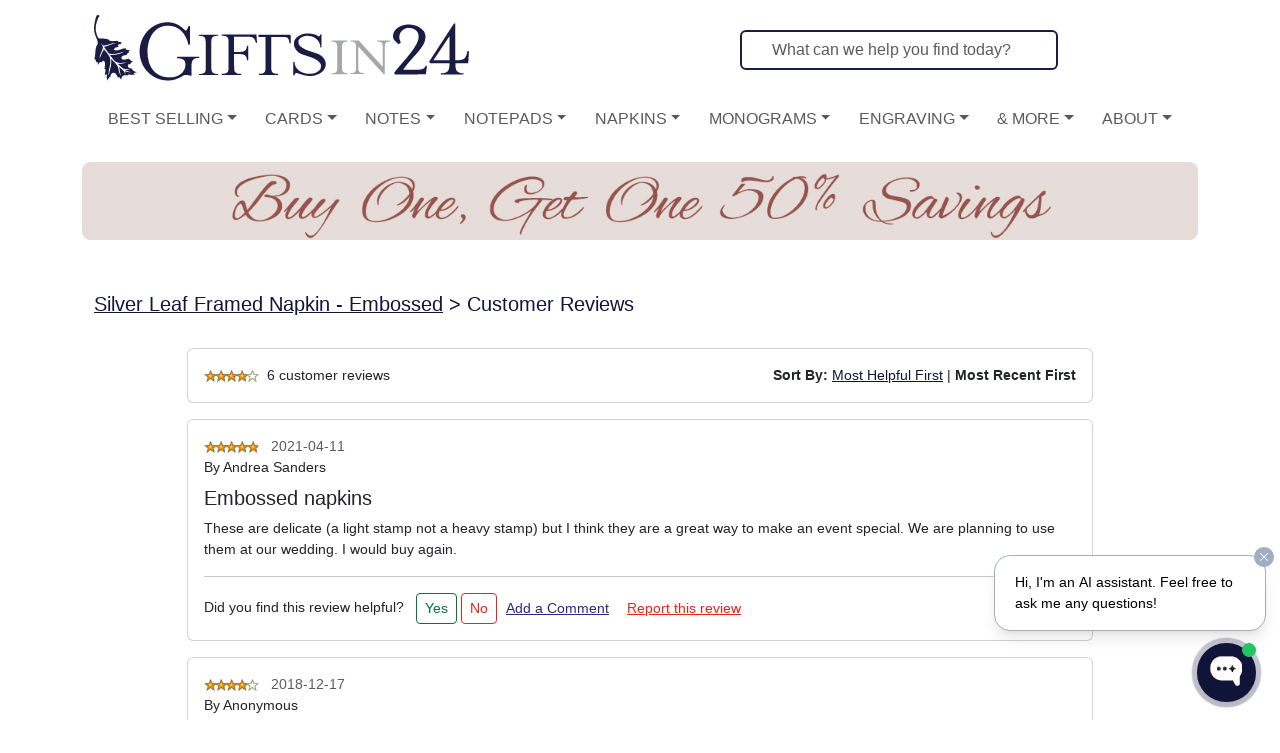

--- FILE ---
content_type: text/html; charset=UTF-8
request_url: https://www.giftsin24.com/product_reviews/hee233
body_size: 8703
content:
<!doctype html>
<html lang="en" ><head><meta http-equiv="content-type" content="text/html; charset=UTF-8"><meta charset="UTF-8" /><meta name="viewport" content="width=device-width, initial-scale=1">
<!-- Google Tag Manager -->
<script>(function(w,d,s,l,i){w[l]=w[l]||[];w[l].push({'gtm.start':
new Date().getTime(),event:'gtm.js'});var f=d.getElementsByTagName(s)[0],
j=d.createElement(s),dl=l!='dataLayer'?'&l='+l:'';j.async=true;j.src=
'https://www.googletagmanager.com/gtm.js?id='+i+dl;f.parentNode.insertBefore(j,f);
})(window,document,'script','dataLayer','GTM-MB7VJQ');</script>
<!-- End Google Tag Manager -->
<title>Reviews for Silver Leaf Framed Napkin - Embossed | Specialty Decorative Embossed Frame Napkins | Giftsin24.com</title><link rel="shortcut icon" sizes="16x16 24x24 32x32 48x48 64x64" href="/favicon.ico" /><meta name="p:domain_verify" content="826b88e47576971ea6eefacdfd06ba87"/><meta name="Description" content="Personalized party napkins strike a sophisticated tone. Emboss up to three lines in your choice of lettering style. Ships in 24 hours." /><meta name="Keywords" content="embossed frame, embossed personalization, personalized napkin, cocktail napkin, beverage napkin, party napkin, embossed, embossing, blind emboss, wedding napkin, anniversary napkin, birthday napkin" /><link href="/css/normalize.css" rel="stylesheet" type="text/css" /><link type="text/css" rel="stylesheet" href="/bootstrap/css/bootstrap.css" /><!-- Font Awesome 6 CDN --><link rel="stylesheet" href="/fontawesome/css/all.min.css"><link href="/css/main_responsive.css" rel="stylesheet" type="text/css" /><link href="/css/mainmenu.css" rel="stylesheet" type="text/css" />
<!-- Anti-flicker snippet for giftsin24.com  -->
<style>
@media (min-width: 768px) {
  .flex-fill-md-off {
    flex: 0 0 auto !important;
    width: auto !important;
	padding-left:20px !important;
  }
}
@media (max-width: 767px){
	.flex-hide-name{
		display: none;
	}
}
.async-hide { opacity: 0 !important}

.megamenu{
	margin: 0px 0px 0px 0px !important;
	padding: 0px 0px 10px 0px !important;
}
.mm-item-link{
	margin: 0px !important;
}
.pleasewait {
	display: none;
}
</style>
<script>(function(a,s,y,n,c,h,i,d,e){s.className+=' '+y;h.start=1*new Date;
h.end=i=function(){s.className=s.className.replace(RegExp(' ?'+y),'')};
(a[n]=a[n]||[]).hide=h;setTimeout(function(){i();h.end=null},c);h.timeout=c;
})(window,document.documentElement,'async-hide','dataLayer',2000,
{'GTM-MB7VJQ':true});</script>

<link href="https://fonts.googleapis.com/css?family=Droid+Sans:400,700" rel="stylesheet"><link href="/css/stars.css" rel="stylesheet" type="text/css" title='stars'/><script src="/js/new/jquery-3.7.1.min.js" type="text/javascript"></script><script src="/js/new/jquery.hoverIntent.min.js" type="text/javascript"></script><script src="/js/new/jquery.fancybox.min.js" type="text/javascript"></script><script src="/js/new/jquery.balloon.min.js" type="text/javascript"></script><script src="/js/new/jquery-ui-1.8.23.custom.min.js" type="text/javascript"></script><script src="/js/jquery.selectBoxIt.min.js" type="text/javascript"></script><script src="/js/new/jquery.fullscreen-0.4.1.min.js" type="text/javascript"></script><script src="/js/g24_testing.js" type="text/javascript"></script><script src="/bootstrap/js/bootstrap.bundle.min.js" type="text/javascript"></script><meta name="google-site-verification" content="bzWVI-G1r3FKr1_aJmOXODsTG9GEMZxFSGwTq_wDomk" /><meta name="google-site-verification" content="ba2iNU9SLexhb18PbTrjTRyfGdDdkgtIxDxwXEb9WVM" /><meta name="msapplication-config" content="none"/></head>


<body  style="font-size:14px;">

<!-- Google Tag Manager (noscript) -->
<noscript><iframe src="https://www.googletagmanager.com/ns.html?id=GTM-MB7VJQ"
height="0" width="0" color="display:none;visibility:hidden"></iframe></noscript>
<!-- End Google Tag Manager (noscript) -->





<div id="amazon-root"></div><a id='top'></a><div style="padding-bottom:5px;"></div><div class="container" style="background-color:white; border-radius:5px;" id="full-page-container"><div id="header" class='noprint' ><div class="" style="z-index:9999; padding-bottom:15px;">
    <nav class="navbar navbar-expand-lg bg-body-tertiary fullscreen-mobile-menu" style="background-color:white !important; font-size:16px;padding-top:5px;">
    <div class="container-fluid">
        <a class="navbar-brand  d-flex align-items-center" href="/"><img class="img-fluid logo-mobile" src="/common/images/responsive_testing/G24-notext-Logo.svg"  alt="Gifts in 24 - personalized stationery"/></a>
        <button class="navbar-toggler" type="button" data-bs-toggle="collapse" data-bs-target="#navbarContent">
        <span class="navbar-toggler-icon"></span>
        </button>
        <div class="collapse navbar-collapse" id="navbarContent">
        <ul class="navbar-nav ms-auto">
            <li class="nav-item" style="width:350px;">
                <form class="mx-3 mt-1" style="mwidth:100%;" role="search" name="searchform" action="/search.php" method="post">
    <input type="hidden" name="func" value="quicksearch">
    <input class="form-control me-2 border-2 center-placeholder" style="border-color:#1a1c43;" type="search" aria-label="Search" placeholder="What can we help you find today?" name="searchtext" required>
</form>            </li>
            <li class="nav-item">
                <a class="nav-link position-relative" href="/cart.php">
                    <i class="fa-solid fa-cart-shopping fa-2x"></i>
                                    </a>
            </li>
            <li class="nav-item">
                <a class="nav-link" href="/account.php"><i class="fa-solid fa-user fa-2x"></i></a>
            </li>
        </ul>
        </div>
    </div>
    </nav>
    <nav class="navbar navbar-expand-lg bg-body-tertiary fullscreen-mobile-menu" style="background-color:white !important; font-size:16px;padding-top:5px;">
    <div class="container-fluid">
        <button class="navbar-toggler" type="button" data-bs-toggle="collapse" data-bs-target="#navbarContent2">
        <span class="navbar-toggler-icon"></span>
        </button>
        <div class="collapse navbar-collapse" id="navbarContent2">
            <a href="/index.php">
                <img class="img-fluid logo-mobile-menu-logo" src="/common/images/responsive_testing/G24-logo-mobile.svg" alt="Logo">
            </a>
            <ul class="navbar-nav w-100 justify-content-around text-uppercase">
                

<li class="nav-item dropdown">
    <a class="nav-link dropdown-toggle" style="" href="#" role="button" data-bs-toggle="dropdown" aria-expanded="false">Best Selling</a>
    <ul class="dropdown-menu">
    <li><a class="dropdown-item" href="/Best-Selling-Personalized-Cards/1" onclick="javascript:clickedMainMenuCategory(this);">Cards</a></li>
    <li><a class="dropdown-item" href="/Best-Selling-Personalized-Notes/1" onclick="javascript:clickedMainMenuCategory(this);">Notes</a></li>
    <li><a class="dropdown-item" href="/Best-Selling-Personalized-Notepads/1" onclick="javascript:clickedMainMenuCategory(this);">Notepads</a></li>
    <li><a class="dropdown-item" href="/Best-Selling-Napkins/1" onclick="javascript:clickedMainMenuCategory(this);">Napkins</a></li>
    <li><a class="dropdown-item" href="/Best-Selling-Engraved-Gifts/1" onclick="javascript:clickedMainMenuCategory(this);">Engraving&nbsp;&nbsp;&nbsp;&nbsp;</a></li>`
    </ul>
</li>
<li class="nav-item dropdown">
    <a class="nav-link dropdown-toggle" style="" href="/Personalized-Cards/1" role="button" data-bs-toggle="dropdown" aria-expanded="false">Cards</a>
    <ul class="dropdown-menu">
    <li><a class="dropdown-item" href="/Best-Selling-Personalized-Cards/1" onclick="javascript:clickedMainMenuCategory(this);">Best-Selling</a></li>
    <li><a class="dropdown-item" href="/Raised-Print-Cards/1" onclick="javascript:clickedMainMenuCategory(this);">Raised Ink</a></li>
    <li><a class="dropdown-item" href="/Embossed-Cards/1" onclick="javascript:clickedMainMenuCategory(this)">Embossed</a></li>
    <li><a class="dropdown-item" href="/Bordered-Cards/1" onclick="javascript:clickedMainMenuCategory(this)">Bordered</a></li>
    <li><a class="dropdown-item" href="/Monogrammed-Cards/1" onclick="javascript:clickedMainMenuCategory(this)">Monogrammed</a></li>
    <li><a class="dropdown-item" href="/Personalized-Holiday-Cards/1" onclick="javascript:clickedMainMenuCategory(this)">Holiday</a></li>
    <li><a class="dropdown-item" href="/Calling-and-Visiting-Cards/1" onclick="javascript:clickedMainMenuCategory(this)">Calling &amp; Visiting</a></li>
    <li><a class="dropdown-item" href="/Apex-Cards/1" onclick="javascript:clickedMainMenuCategory(this)">Apex Size</a></li>
    <li><a class="dropdown-item" href="/Chesapeake-Cards/1" onclick="javascript:clickedMainMenuCategory(this)">Chesapeake Size</a></li>
    <li><a class="dropdown-item" href="/Business-Cards/1" onclick="javascript:clickedMainMenuCategory(this)">Business Cards</a></li>
    <li><a class="dropdown-item" href="/Fairfax-Correspondence-Cards/1" onclick="javascript:clickedMainMenuCategory(this)">Fairfax</a></li>
    <li><a class="dropdown-item" href="/All-Personalized-Cards/1" onclick="javascript:clickedMainMenuCategory(this)">All Cards</a></li>
    </ul>
</li>
<li class="nav-item dropdown">
    <a class="nav-link dropdown-toggle" style="" href="/Personalized-Notes/1" role="button" data-bs-toggle="dropdown" aria-expanded="false">Notes</a>
    <ul class="dropdown-menu">
    <li><a class="dropdown-item" href="/Best-Selling-Personalized-Notes/1" onclick="javascript:clickedMainMenuCategory(this);">Best-Selling</a></li>
    <li><a class="dropdown-item" href="/Luxury-Stationery/1" onclick="javascript:clickedMainMenuCategory(this);">Luxury</a></li>
    <li><a class="dropdown-item" href="/Raised-Print-Notes/1" onclick="javascript:clickedMainMenuCategory(this);">Raised Ink</a></li>
    <li><a class="dropdown-item" href="/Embossed-Notes/1" onclick="javascript:clickedMainMenuCategory(this);">Embossed</a></li>
    <li><a class="dropdown-item" href="/Custom-Logo-Notes/1" onclick="javascript:clickedMainMenuCategory(this);">Custom</a></li>
    <li><a class="dropdown-item" href="/Bordered-Notes/1" onclick="javascript:clickedMainMenuCategory(this);">Bordered</a></li>
    <li><a class="dropdown-item" href="/Monogrammed-Notes/1" onclick="javascript:clickedMainMenuCategory(this);">Monogrammed</a></li>
    <li><a class="dropdown-item" href="/Oversized-Notes/1" onclick="javascript:clickedMainMenuCategory(this);">Oversized</a></li>
    <li><a class="dropdown-item" href="/Family-Notes/1" onclick="javascript:clickedMainMenuCategory(this);">Family</a></li>
    <li><a class="dropdown-item" href="/Sympathy-Notes/1" onclick="javascript:clickedMainMenuCategory(this);">Sympathy</a></li>
    <li><a class="dropdown-item" href="/Fairfax-Notes/1" onclick="javascript:clickedMainMenuCategory(this)">Fairfax</a></li>
    <li><a class="dropdown-item" href="/All-Personalized-Notes/1" onclick="javascript:clickedMainMenuCategory(this);">All Notes</a></li>
    </ul>
</li>
<li class="nav-item dropdown">
    <a class="nav-link dropdown-toggle" style="" href="/Personalized-Notepads/1" role="button" data-bs-toggle="dropdown" aria-expanded="false">Notepads</a>
    <ul class="dropdown-menu">
    <li><a class="dropdown-item" href="/Best-Selling-Personalized-Notepads/1" onclick="javascript:clickedMainMenuCategory(this);">Best-Selling</a></li>
    <li><a class="dropdown-item" href="/All-Memos/1" onclick="javascript:clickedMainMenuCategory(this);">Memos</a></li>
    <li><a class="dropdown-item" href="/All-Tablets/1" onclick="javascript:clickedMainMenuCategory(this);">Tablets</a></li>
    <li><a class="dropdown-item" href="/Custom-Notepads/1" onclick="javascript:clickedMainMenuCategory(this);">Custom</a></li>
    <li><a class="dropdown-item" href="/Printed-Journals/1" onclick="javascript:clickedMainMenuCategory(this);">Journals</a></li>
    <li><a class="dropdown-item" href="/Monogrammed-Notepads/1" onclick="javascript:clickedMainMenuCategory(this);">Monogrammed</a></li>
    <li><a class="dropdown-item" href="/Fun-and-Colorful-Notepads/1" onclick="javascript:clickedMainMenuCategory(this);">Fun &amp; Colorful</a></li>
    <li><a class="dropdown-item" href="/Office-Notepads/1" onclick="javascript:clickedMainMenuCategory(this);">Professional</a></li>
    <li><a class="dropdown-item" href="/Family-Notepads/1" onclick="javascript:clickedMainMenuCategory(this);">Family</a></li>
    <li><a class="dropdown-item" href="/Refill-Notepads/1" onclick="javascript:clickedMainMenuCategory(this);">Refills</a></li>
    <li><a class="dropdown-item" href="/All-Personalized-Notepads/1" onclick="javascript:clickedMainMenuCategory(this);">All Notepads</a></li>
    </ul>
</li>
<li class="nav-item dropdown">
    <a class="nav-link dropdown-toggle" style="" href="/Personalized-Napkins/1" role="button" data-bs-toggle="dropdown" aria-expanded="false">Napkins</a>
    <ul class="dropdown-menu">
    <li><a class="dropdown-item" href="/Best-Selling-Napkins/1" onclick="javascript:clickedMainMenuCategory(this);">Best-Selling</a></li>
    <li><a class="dropdown-item" href="/Custom-Napkins/1" onclick="javascript:clickedMainMenuCategory(this);">Custom</a></li>
    <li><a class="dropdown-item" href="/Foil-Pressed-Napkins/1" onclick="javascript:clickedMainMenuCategory(this);">Foil-Pressed</a></li>
    <li><a class="dropdown-item" href="/Embossed-Napkins/1" onclick="javascript:clickedMainMenuCategory(this);">Embossed</a></li>

    <li><a class="dropdown-item" href="/Raised-Ink-Graphic-Napkins/1" onclick="javascript:clickedMainMenuCategory(this);">Raised-Ink</a></li>

    <li><a class="dropdown-item" href="/Monogrammed-Napkins/1" onclick="javascript:clickedMainMenuCategory(this);">Monogrammed</a></li>
    <li><a class="dropdown-item" href="/Personalized-Luxury-Napkins/1" onclick="javascript:clickedMainMenuCategory(this);">Luxury</a></li>
    <li><a class="dropdown-item" href="/Wedding-Napkins/1" onclick="javascript:clickedMainMenuCategory(this);">Wedding</a></li>
    <li><a class="dropdown-item" href="/Birthday-Napkins/1" onclick="javascript:clickedMainMenuCategory(this);">Birthday</a></li>
    <li><a class="dropdown-item" href="/Graduation-Napkins/1" onclick="javascript:clickedMainMenuCategory(this);">Graduation</a></li>
    <li><a class="dropdown-item" href="/Party-Napkins/1" class='dir' onclick="javascript:clickedMainMenuCategory(this);">Party</a>
    <li><a class="dropdown-item" href="/Printed-Napkins-and-Guest-Towels/1" class='dir' onclick="javascript:clickedMainMenuCategory(this);">Printed</a>
    <li><a class="dropdown-item" href="/Baby-Napkins/1" onclick="javascript:clickedMainMenuCategory(this);">Baby</a></li>
    <li><a class="dropdown-item" href="/Holiday-Napkins/1" class="dir" onclick="javascript:clickedMainMenuCategory(this);">Holiday</a></li>
    <li><a class="dropdown-item" href="/All-Napkins/1" onclick="javascript:clickedMainMenuCategory(this);">All Napkins</a></li>
    <li><a class="dropdown-item" href="/All-Guest-Towels/1" onclick="javascript:clickedMainMenuCategory(this);">All Guest Towels</a></li>
    </ul>
</li>
<li class="nav-item dropdown">
    <a class="nav-link dropdown-toggle" style="" href="/Monogrammed-Stationery/1" role="button" data-bs-toggle="dropdown" aria-expanded="false">Monograms</a>
    <ul class="dropdown-menu">
    <li><a class="dropdown-item" href="/Monogram-Cards/1" onclick="javascript:clickedMainMenuCategory(this);">Cards</a></li>
    <li><a class="dropdown-item" href="/Monogram-Notes/1" onclick="javascript:clickedMainMenuCategory(this);">Notes</a></li>
    <li><a class="dropdown-item" href="/Monogram-Napkins/1" onclick="javascript:clickedMainMenuCategory(this);">Napkins &amp; Towels</a></li>
    <li><a class="dropdown-item" href="/Monogram-Notepads/1" onclick="javascript:clickedMainMenuCategory(this);">Notepads</a></li>
    <li><a class="dropdown-item" href="/Monogram-Engraved-Gifts/1" onclick="javascript:clickedMainMenuCategory(this);">Engraved Gifts</a></li>
    <li><a class="dropdown-item" href="/Classic-Monograms/1" onclick="javascript:clickedMainMenuCategory(this);">Classic Monograms</a></li>
    <li><a class="dropdown-item" href="/Exclusive-Monograms/1" onclick="javascript:clickedMainMenuCategory(this);">Exclusive Monograms</a></li>
    <li><a class="dropdown-item" href="/Initials/1" onclick="javascript:clickedMainMenuCategory(this);">Initials</a></li>
    <li><a class="dropdown-item" href="/All-Monograms/1" onclick="javascript:clickedMainMenuCategory(this);">All Monograms</a></li>
    </ul>
</li>
<li class="nav-item dropdown">
    <a class="nav-link dropdown-toggle" style="" href="/Engraved-Personalized-Gifts/1" role="button" data-bs-toggle="dropdown" aria-expanded="false">Engraving</a>
    <ul class="dropdown-menu">
    <li><a class="dropdown-item" href="/Best-Selling-Engraved-Gifts/1" onclick="javascript:clickedMainMenuCategory(this);">Best-Selling</a></li>
    <li><a class="dropdown-item" href="/Personalized-Drinkware-and-Glassware/1" onclick="javascript:clickedMainMenuCategory(this);">Drinkware</a></li>
    <li><a class="dropdown-item" href="/Personalized-Coasters/1" onclick="javascript:clickedMainMenuCategory(this);">Coasters</a></li>
    <li><a class="dropdown-item" href="/Personalized-Wall-Signs/1" onclick="javascript:clickedMainMenuCategory(this);">Wall Signs</a></li>
    <li><a class="dropdown-item" href="/Personalized-Picture-Frames/1" onclick="javascript:clickedMainMenuCategory(this);">Picture Frames</a></li>
    <li><a class="dropdown-item" href="/Personalized-Cutting-Boards/1" onclick="javascript:clickedMainMenuCategory(this);">Cutting Boards</a></li>
    <li><a class="dropdown-item" href="/Personalized-Keepsake-Ornaments/1" onclick="javascript:clickedMainMenuCategory(this);">Ornaments</a></li>
    <li><a class="dropdown-item" href="/Monogrammed-Engraved-Gifts/1" onclick="javascript:clickedMainMenuCategory(this);">Monogrammed</a></li>
    <li><a class="dropdown-item" href="/Personalized-Soap/1">Soap</a></li>
    <li><a class="dropdown-item" href="/Personalized-Candles/1">Candles</a></li>
    <li><a class="dropdown-item" href="/All-Personalized-Engraved-Gifts/1" onclick="javascript:clickedMainMenuCategory(this);">All Engraved Gifts</a></li>
    </ul>
</li>
<li class="nav-item dropdown">
    <a class="nav-link dropdown-toggle" style="" href="/Occasions-and-More-Personalized-Gifts/1" role="button" data-bs-toggle="dropdown" aria-expanded="false">&amp; More</a>
    <ul class="dropdown-menu">
    <li><a class="dropdown-item" href="/New-Selections/1" onclick="javascript:clickedMainMenuCategory(this);">New</a></li>
    <li><a class="dropdown-item" href="/All-Sale-Items/1" onclick="javascript:clickedMainMenuCategory(this);">Sale Items</a></li>
    <li><a class="dropdown-item" href="/Anthony-7-Tablet-Set---White-with-Linen-holder" onclick="clickedMainMenuCategory(this);">Deal of the Week</a></li>	
    <li><a class="dropdown-item" href="/Custom-Image-Items/1" onclick="javascript:clickedMainMenuCategory(this);">Corporate &amp; Logo</a></li>
    <li><a class="dropdown-item" href="/Letter-Sheets/1" onclick="javascript:clickedMainMenuCategory(this);">Letter Sheets</a></li>	
    <li><a class="dropdown-item" href="/Gift-Enclosures/1" onclick="javascript:clickedMainMenuCategory(this);">Gift Enclosures</a></li>	

    <li><a class="dropdown-item" href="/Gifts-for-Her/1" onclick="javascript:clickedMainMenuCategory(this);">For Her</a></li>
    <li><a class="dropdown-item" href="/Gifts-for-Him/1" onclick="javascript:clickedMainMenuCategory(this);">For Him</a></li>
    <li><a class="dropdown-item" href="/Gifts-for-Kids/1" onclick="javascript:clickedMainMenuCategory(this);">For Kids</a></li>
    <!--<li><a class="dropdown-item" href="/Wedding-Occasions/1" onclick="javascript:clickedMainMenuCategory(this);">Wedding</a></li>-->
    <li><a class="dropdown-item" href="/Wedding/1" onclick="javascript:clickedMainMenuCategory(this);">Wedding</a></li>
    <li><a class="dropdown-item" href="/Party-Occasions/1" onclick="javascript:clickedMainMenuCategory(this);">Party</a></li>
    <li><a class="dropdown-item" href="/Holiday/1" onclick="javascript:clickedMainMenuCategory(this);">Holiday</a></li>
    <li><a class="dropdown-item" href="/We-Also-Offer/1" onclick="javascript:clickedMainMenuCategory(this);">We Also Offer</a></li>
    </ul>
</li>
<li class="nav-item dropdown">
    <a class="nav-link dropdown-toggle" style="" href="#" role="button" data-bs-toggle="dropdown" aria-expanded="false">About</a>
    <ul class="dropdown-menu">
        <li class="nav-item flex-fill flex-fill-md-off">
            <a class="dropdown-item" href="/content/aboutUs">About Us</a>
        </li>
        <li class="nav-item flex-fill flex-fill-md-off">
            <a class="dropdown-item" href="/content/history">Our History</a>
        </li>
        <li class="nav-item flex-fill flex-fill-md-off">
            <a class="dropdown-item" href="/blog">Our Blog</a>
        </li>
        <li class="nav-item flex-fill flex-fill-md-off">
            <a class="dropdown-item" href="/content/help-contact">Contact Us</a>
        </li>
            </ul>
</li>                            </ul>
        </div>
    </div>
    </nav>
</div>
<!-- Search Modal -->
<div class="modal fade" id="searchModal" tabindex="-1" data-bs-backdrop="false" aria-labelledby="searchModalLabel" aria-hidden="true" style="z-index:99999;">
  <div class="modal-dialog">
    <div class="modal-content border-0">
      <div class="modal-body p-0">
        <div class="search-box">
          <div class="input-group input-group-lg">
          <br />
            <form class="d-flex w-100" role="search" name="searchform" action="/search.php" method="post">
                <input type="hidden" name="func" value="quicksearch">
                <input class="form-control me-2 flex-fill center-placeholder" style="text-align:center;" type="search" placeholder="What can we help you find today?" name="searchtext" aria-label="Search" required>
                                <button class="btn btn-outline-secondary flex-fill" data-bs-dismiss="modal">
                    <i class="fa-solid fa-xmark"></i>
                </button>
            </form>

          </div>
        </div>
      </div>
    </div>
  </div>
</div>

<script>
// Auto-focus input when modal opens
const searchModal = document.getElementById('searchModal');
const searchInput = searchModal.querySelector('input');
const modalDialog = searchModal.querySelector('.modal-dialog');

searchModal.addEventListener('shown.bs.modal', () => {
  searchInput.focus();
  // Ensure scroll is locked
  document.body.style.overflow = 'hidden';
});

// Clear input when modal closes and restore scroll
searchModal.addEventListener('hidden.bs.modal', () => {
  searchInput.value = '';
  document.body. style.overflow = '';
});

// Close modal when clicking outside the modal-dialog
searchModal.addEventListener('click', (e) => {
  if (!modalDialog.contains(e.target)) {
    bootstrap.Modal.getInstance(searchModal). hide();
  }
});
</script>
<a href='/Raised-Print-Cards/1'><img class="img-fluid" src='/common/images/g24_banners/2026-01-03.jpg' alt='Promotion Information' style='width:100%; padding-bottom:15px;' /></a><br /></div> <div class="row"><div class="col"><noscript><div class="container"><div class="row justify-content-center"><div class="col-12 col-md-8 col-lg-6"><div class="alert alert-info mt-4" role="alert" aria-live="polite"><h4 class="alert-heading text-center"><i class="fas fa-info-circle"></i> JavaScript Not Available</h4><p class="text-center">For the best experience and full functionality, please enable JavaScript in your browser.</p><hr><p class="mb-0 text-center"><a href="https://www.enable-javascript.com/" class="alert-link" target="_blank" rel="noopener noreferrer">Learn how to enable JavaScript <i class="fas fa-arrow-right"></i></a></p></div></div></div></div></noscript></div></div><div class="container my-4">
  <h2><a href='/Silver-Leaf-Framed-Napkin---Embossed'>Silver Leaf Framed Napkin - Embossed</a> &gt; Customer Reviews</h2>
  <div class="row justify-content-center">
    <div class="col-lg-10">
      
      

      
      
      
            <div class="card mt-4">
        <div class="card-body">
          <div class="row align-items-center">
            <div class="col-md-6">
                            <img src='/images/stars4.gif' width='55' height='12' alt = '4 stars' style='vertical-align:  middle;' />
              &nbsp;6 customer reviews                          </div>

                        <div class="col-md-6 text-md-end">
              <strong>Sort By: </strong>
                            <form name='sortbymosthelpfulfirst' method="post" action="/product_reviews/hee233" style="display:inline;">
                <input type='hidden' name='mkt_item' value='hee233' />
                <input type='hidden' name='sortbymosthelpfulfirst' value='1' />
              </form>
              <a href='javascript:sortcomments("sortbymosthelpfulfirst");'>Most Helpful First</a>&nbsp;|&nbsp;<strong>Most Recent First</strong>
                          </div>
                      </div>
        </div>
      </div>

            <div class="hreview-aggregate" style='display:none;'>
        <span class="item">
          <span class="fn">Silver Leaf Framed Napkin - Embossed</span>
          <span class='url'>https://www.giftsin24.com/Silver-Leaf-Framed-Napkin---Embossed</span>
        </span>
        <span class="rating">
          <span class="average">4</span> out of
          <span class="best">5</span>
        </span>
        based on
        <span class="votes">6</span> ratings.
        <span class="count">6</span> user reviews.
      </div>
      
            <div class='card mt-3 hreview'>
        <div class='card-body'>
                    
          <span class='rating' style='display: none;'>5</span>
          <img src='/images/stars5.gif' width='55' height='12' alt='5 stars' />
          <span class="text-muted ms-2" title='2021-04-11T17:43:06-05:00'>2021-04-11</span>
          
          <span style='display:none;'><span class='fn' style='display:none;'>Silver Leaf Framed Napkin - Embossed</span><span class='url' style='display:none;'>https://www.giftsin24.com/Silver-Leaf-Framed-Napkin---Embossed</span></span>
          <span style='display:none;'>product</span>
          
          <p class="mb-2">By <span>Andrea Sanders</span></p>
          
                    <h5 class="card-title">Embossed napkins</h5>
                    
          <p class="card-text">These are delicate (a light stamp not a heavy stamp) but I think they are a great way to make an event special.  We are planning to use them at our wedding.  I would buy again.</p>
		  <hr>
          <div class="d-flex flex-wrap gap-3 align-items-center">
                        <div>
              <span class="me-2">Did you find this review helpful?</span>
              <form method="post" action="/product_reviews/hee233" class="d-inline">
                <input type='hidden' name='review_id' value='12018' />
                <input type='hidden' name='mkt_item' value='hee233' />
                <button type='submit' name='helpful_yes' class="btn btn-sm btn-outline-success">Yes</button>
                <button type='submit' name='helpful_no' class="btn btn-sm btn-outline-danger">No</button>
              </form>
            </div>
                        
            
            <form name='addcomment12018' method="post" action="/product_reviews/hee233" class="d-inline">
              <input type='hidden' name='review_id' value='12018' />
              <input type='hidden' name='mkt_item' value='hee233' />
              <input type='hidden' name='action' value='addcomment1' />
              <a href='javascript:addComment1("addcomment12018");' class='btn btn-sm btn-link'>Add a Comment</a>
            </form>
            
            <a href="javascript:myPopWindow2('/reportReview.php?review_id=12018', 590, 370, 'Report')" class='btn btn-sm btn-link text-danger'>Report this review</a>
          </div>
        </div>
      </div>
      
                  <div class='card mt-3 hreview'>
        <div class='card-body'>
                    
          <span class='rating' style='display: none;'>4</span>
          <img src='/images/stars4.gif' width='55' height='12' alt='4 stars' />
          <span class="text-muted ms-2" title='2018-12-17T11:04:51-06:00'>2018-12-17</span>
          
          <span style='display:none;'><span class='fn' style='display:none;'>Silver Leaf Framed Napkin - Embossed</span><span class='url' style='display:none;'>https://www.giftsin24.com/Silver-Leaf-Framed-Napkin---Embossed</span></span>
          <span style='display:none;'>product</span>
          
          <p class="mb-2">By <span>Anonymous</span></p>
          
                    <h5 class="card-title">Nice,elegant touch...very different. </h5>
                    
          <p class="card-text">Decided to order these embossed napkins to be used alongside the wedding cake.  During the 1970s and 1980s, embossed napkins were popular and signified  that the Bride thought of even the smallest details. They fell out of use during during the “platinum weddings” of the early 2000s until now; however, I wanted something very different for my wedding and reflected on the embossed napkins of the past. <br />
<br />
I was very happy with the results...but wished it was foil embossed...but still, the napkins will remind my guests of that bygone era when brides personalized dessert napkins to convey a welcoming touch  to their weddings. </p>
		  <hr>
          <div class="d-flex flex-wrap gap-3 align-items-center">
                        <div>
              <span class="me-2">Did you find this review helpful?</span>
              <form method="post" action="/product_reviews/hee233" class="d-inline">
                <input type='hidden' name='review_id' value='6153' />
                <input type='hidden' name='mkt_item' value='hee233' />
                <button type='submit' name='helpful_yes' class="btn btn-sm btn-outline-success">Yes</button>
                <button type='submit' name='helpful_no' class="btn btn-sm btn-outline-danger">No</button>
              </form>
            </div>
                        
            
            <form name='addcomment6153' method="post" action="/product_reviews/hee233" class="d-inline">
              <input type='hidden' name='review_id' value='6153' />
              <input type='hidden' name='mkt_item' value='hee233' />
              <input type='hidden' name='action' value='addcomment1' />
              <a href='javascript:addComment1("addcomment6153");' class='btn btn-sm btn-link'>Add a Comment</a>
            </form>
            
            <a href="javascript:myPopWindow2('/reportReview.php?review_id=6153', 590, 370, 'Report')" class='btn btn-sm btn-link text-danger'>Report this review</a>
          </div>
        </div>
      </div>
      
                  <div class='card mt-3 hreview'>
        <div class='card-body'>
                    
          <span class='rating' style='display: none;'>5</span>
          <img src='/images/stars5.gif' width='55' height='12' alt='5 stars' />
          <span class="text-muted ms-2" title='2018-12-02T08:28:39-06:00'>2018-12-02</span>
          
          <span style='display:none;'><span class='fn' style='display:none;'>Silver Leaf Framed Napkin - Embossed</span><span class='url' style='display:none;'>https://www.giftsin24.com/Silver-Leaf-Framed-Napkin---Embossed</span></span>
          <span style='display:none;'>product</span>
          
          <p class="mb-2">By <span>Denise </span></p>
          
                    <h5 class="card-title">Nice cocktail napkin </h5>
                    
          <p class="card-text">Very elegant and good quality </p>
		  <hr>
          <div class="d-flex flex-wrap gap-3 align-items-center">
                        <div>
              <span class="me-2">Did you find this review helpful?</span>
              <form method="post" action="/product_reviews/hee233" class="d-inline">
                <input type='hidden' name='review_id' value='5933' />
                <input type='hidden' name='mkt_item' value='hee233' />
                <button type='submit' name='helpful_yes' class="btn btn-sm btn-outline-success">Yes</button>
                <button type='submit' name='helpful_no' class="btn btn-sm btn-outline-danger">No</button>
              </form>
            </div>
                        
            
            <form name='addcomment5933' method="post" action="/product_reviews/hee233" class="d-inline">
              <input type='hidden' name='review_id' value='5933' />
              <input type='hidden' name='mkt_item' value='hee233' />
              <input type='hidden' name='action' value='addcomment1' />
              <a href='javascript:addComment1("addcomment5933");' class='btn btn-sm btn-link'>Add a Comment</a>
            </form>
            
            <a href="javascript:myPopWindow2('/reportReview.php?review_id=5933', 590, 370, 'Report')" class='btn btn-sm btn-link text-danger'>Report this review</a>
          </div>
        </div>
      </div>
      
                  <div class='card mt-3 hreview'>
        <div class='card-body'>
                    
          <span class='rating' style='display: none;'>2</span>
          <img src='/images/stars2.gif' width='55' height='12' alt='2 stars' />
          <span class="text-muted ms-2" title='2018-11-23T08:15:43-06:00'>2018-11-23</span>
          
          <span style='display:none;'><span class='fn' style='display:none;'>Silver Leaf Framed Napkin - Embossed</span><span class='url' style='display:none;'>https://www.giftsin24.com/Silver-Leaf-Framed-Napkin---Embossed</span></span>
          <span style='display:none;'>product</span>
          
          <p class="mb-2">By <span>Celeste</span></p>
          
                    
          <p class="card-text">I thought the type set was too small<br />
And hard to read embossed name on cream napkins</p>
		  <hr>
          <div class="d-flex flex-wrap gap-3 align-items-center">
                        <div>
              <span class="me-2">Did you find this review helpful?</span>
              <form method="post" action="/product_reviews/hee233" class="d-inline">
                <input type='hidden' name='review_id' value='5873' />
                <input type='hidden' name='mkt_item' value='hee233' />
                <button type='submit' name='helpful_yes' class="btn btn-sm btn-outline-success">Yes</button>
                <button type='submit' name='helpful_no' class="btn btn-sm btn-outline-danger">No</button>
              </form>
            </div>
                        
            
            <form name='addcomment5873' method="post" action="/product_reviews/hee233" class="d-inline">
              <input type='hidden' name='review_id' value='5873' />
              <input type='hidden' name='mkt_item' value='hee233' />
              <input type='hidden' name='action' value='addcomment1' />
              <a href='javascript:addComment1("addcomment5873");' class='btn btn-sm btn-link'>Add a Comment</a>
            </form>
            
            <a href="javascript:myPopWindow2('/reportReview.php?review_id=5873', 590, 370, 'Report')" class='btn btn-sm btn-link text-danger'>Report this review</a>
          </div>
        </div>
      </div>
      
                  <div class='card mt-3 hreview'>
        <div class='card-body'>
                    
          <span class='rating' style='display: none;'>4</span>
          <img src='/images/stars4.gif' width='55' height='12' alt='4 stars' />
          <span class="text-muted ms-2" title='2017-11-02T09:24:54-05:00'>2017-11-02</span>
          
          <span style='display:none;'><span class='fn' style='display:none;'>Silver Leaf Framed Napkin - Embossed</span><span class='url' style='display:none;'>https://www.giftsin24.com/Silver-Leaf-Framed-Napkin---Embossed</span></span>
          <span style='display:none;'>product</span>
          
          <p class="mb-2">By <span>Eva Lyn Frieden</span></p>
          
                    <h5 class="card-title">Cocktail Napkins</h5>
                    
          <p class="card-text">Great napkins just wish I had picked another color rather than going with white because embossing didn't show up as well. Great product. </p>
		  <hr>
          <div class="d-flex flex-wrap gap-3 align-items-center">
                        <div>
              <span class="me-2">Did you find this review helpful?</span>
              <form method="post" action="/product_reviews/hee233" class="d-inline">
                <input type='hidden' name='review_id' value='2763' />
                <input type='hidden' name='mkt_item' value='hee233' />
                <button type='submit' name='helpful_yes' class="btn btn-sm btn-outline-success">Yes</button>
                <button type='submit' name='helpful_no' class="btn btn-sm btn-outline-danger">No</button>
              </form>
            </div>
                        
            
            <form name='addcomment2763' method="post" action="/product_reviews/hee233" class="d-inline">
              <input type='hidden' name='review_id' value='2763' />
              <input type='hidden' name='mkt_item' value='hee233' />
              <input type='hidden' name='action' value='addcomment1' />
              <a href='javascript:addComment1("addcomment2763");' class='btn btn-sm btn-link'>Add a Comment</a>
            </form>
            
            <a href="javascript:myPopWindow2('/reportReview.php?review_id=2763', 590, 370, 'Report')" class='btn btn-sm btn-link text-danger'>Report this review</a>
          </div>
        </div>
      </div>
      
                  <div class='card mt-3 hreview'>
        <div class='card-body'>
                    
          <span class='rating' style='display: none;'>5</span>
          <img src='/images/stars5.gif' width='55' height='12' alt='5 stars' />
          <span class="text-muted ms-2" title='2017-07-24T10:04:36-05:00'>2017-07-24</span>
          
          <span style='display:none;'><span class='fn' style='display:none;'>Silver Leaf Framed Napkin - Embossed</span><span class='url' style='display:none;'>https://www.giftsin24.com/Silver-Leaf-Framed-Napkin---Embossed</span></span>
          <span style='display:none;'>product</span>
          
          <p class="mb-2">By <span>Alexandra Roberts</span></p>
          
                    <h5 class="card-title">These are so tasteful!</h5>
                    
          <p class="card-text"></p>
		  <hr>
          <div class="d-flex flex-wrap gap-3 align-items-center">
                        <div>
              <span class="me-2">Did you find this review helpful?</span>
              <form method="post" action="/product_reviews/hee233" class="d-inline">
                <input type='hidden' name='review_id' value='2033' />
                <input type='hidden' name='mkt_item' value='hee233' />
                <button type='submit' name='helpful_yes' class="btn btn-sm btn-outline-success">Yes</button>
                <button type='submit' name='helpful_no' class="btn btn-sm btn-outline-danger">No</button>
              </form>
            </div>
                        
            
            <form name='addcomment2033' method="post" action="/product_reviews/hee233" class="d-inline">
              <input type='hidden' name='review_id' value='2033' />
              <input type='hidden' name='mkt_item' value='hee233' />
              <input type='hidden' name='action' value='addcomment1' />
              <a href='javascript:addComment1("addcomment2033");' class='btn btn-sm btn-link'>Add a Comment</a>
            </form>
            
            <a href="javascript:myPopWindow2('/reportReview.php?review_id=2033', 590, 370, 'Report')" class='btn btn-sm btn-link text-danger'>Report this review</a>
          </div>
        </div>
      </div>
      
                      </div>
  </div>
</div>
<hr><div id="product_footer" class='noprint'><div class="container pt-4" ><div class="row align-items-center"><!-- Left image highlight --><div class="col-md-4 text-center"><div class="img_highlight2 text-center" id="footerGuarantee"><a href="/content/guarantee"><img class="img-fluid" style="max-height:200px;" src="/common/images/responsive_testing/G24-Greatness-Guarantee.png" alt="GiftsIn24.com Satisfaction Guaranteed" /></a></div></div><!-- Main content --><div class="col-md-4 text-center" id="footer_content_main"><p><br /><br />Giftsin24.com offers fine personalized stationery, notepads, party napkins<br />and custom engraved gifts for the way we live today.</p></div><!-- Right image highlight (sprite) --><div class="col-md-4 text-center"><div class="img_highlight2 text-center" id="footerSignUp"><a href="/content/help-rewards"><img class="img-fluid" style="max-height:200px;" src="/common/images/responsive_testing/G24-SignUpandSave.png" alt="GiftsIn24 Gift Rewards" /></a></div></div></div></div><br /><div class="container text-center"><span style="color:#003366;font-size:1em;font-weight:600;">Join GiftsIn24's communities to share ideas, tips and special offers!</span><br /><br /><div class="row"><div class="col-md-4 offset-md-4 text-center">&nbsp;&nbsp;&nbsp;<a href="https://www.facebook.com/pages/Gifts-in-24-Personalized-Stationery-and-Custom-Printed-Gifts/57255767579" target="_blank"><img class="img-fluid" style="height:32px;padding-right:15px;" src="/common/images/responsive_testing/facebook-svgrepo-com.svg" alt="Facebook Page"/></a><a href="https://www.pinterest.com/giftsin24" target="_blank"><img class="img-fluid" style="height:32px;padding-right:10px;" src="/common/images/responsive_testing/P-Badge-Red-RGB.svg" alt="Pinterest Page"/></a></div></div></div><br><br><div class="container"><div class="row row-cols-3 text-uppercase text-center" id="footnav"><div class="col mb-2"><a href="/blog">The Weekly Post blog</a></div><div class="col mb-2"><a href="/content/help">Help center</a></div><div class="col mb-2"><a href="/content/help-contact">Contact</a></div></div><br /><div class="row row-cols-3 text-uppercase text-center" id="footnav"><div class="col mb-2"><a href="/content/aboutUs">About us</a></div><div class="col mb-2"><a href="/content/help-faq">FAQ</a></div><div class="col mb-2"><a href="/content/help-privacy">Privacy Policy</a></div></div><br /><div class="row row-cols-3 text-uppercase text-center" id="footnav"><div class="col mb-2"><a href="/content/rssinfo">RSS feeds</a></div><div class="col mb-2"><a href="/content/sitemap">Sitemap</a></div></div></div><hr><div style='padding:15px;text-align:center;margin:10px auto;color:#a6a8a8'>All materials Copyright &copy; 2026 giftsin24.com. All rights reserved.</div></div> </div> <div class="modal fade" id="alertModal" tabindex="-1" aria-labelledby="alertModal" aria-hidden="true"><div class="modal-dialog modal-lg"><div class="modal-content"><div class="modal-header"><h5 class="modal-title" id="alertModalTitle"></h5><button type="button" class="btn-close" data-bs-dismiss="modal" aria-label="Close"></button></div><div class="modal-body" id="alertModalBody"></div><div class="modal-footer"><button type="button" class="btn btn-secondary" data-bs-dismiss="modal">Close</button></div></div></div></div><script>
function popupAlert(title, body){
  document.getElementById('alertModalTitle').innerHTML = title;
  document.getElementById('alertModalBody').innerHTML = body;
  const myModal = new bootstrap.Modal(document.getElementById('alertModal'));
  myModal.show();
}

</script>



<!--
<script src="https://apis.google.com/js/platform.js?onload=renderBadge" async defer></script>

<script>
  window.renderBadge = function() {
    var ratingBadgeContainer = document.createElement("div");
    document.body.appendChild(ratingBadgeContainer);
    window.gapi.load('ratingbadge', function() {
      window.gapi.ratingbadge.render(ratingBadgeContainer, {"merchant_id": 117267657});
    });
  }
</script>
-->



<!-- AC ESP code -->
<script type="text/javascript">
    (function(e,t,o,n,p,r,i){e.visitorGlobalObjectAlias=n;e[e.visitorGlobalObjectAlias]=e[e.visitorGlobalObjectAlias]||function(){(e[e.visitorGlobalObjectAlias].q=e[e.visitorGlobalObjectAlias].q||[]).push(arguments)};e[e.visitorGlobalObjectAlias].l=(new Date).getTime();r=t.createElement("script");r.src=o;r.async=true;i=t.getElementsByTagName("script")[0];i.parentNode.insertBefore(r,i)})(window,document,"https://diffuser-cdn.app-us1.com/diffuser/diffuser.js","vgo");
    vgo('setAccount', '476258437');
    vgo('setTrackByDefault', true);

    vgo('process');
</script>


<script>
let wasBelowBreakpoint = window.innerWidth < 991.98;

window.addEventListener('resize', function() {
  const isBelowBreakpoint = window.innerWidth < 991.98;
  
  // Reload when crossing the breakpoint in either direction
  if (isBelowBreakpoint !== wasBelowBreakpoint) {
    location.reload();
  }
  
  wasBelowBreakpoint = isBelowBreakpoint;
});
if (window.innerWidth > 992) {
  document.querySelectorAll('.navbar .dropdown').forEach(function(dropdown) {
    dropdown.addEventListener('mouseenter', function() {
      this.querySelector('.dropdown-menu').classList.add('show');
    });
    
    dropdown.addEventListener('mouseleave', function() {
      this.querySelector('.dropdown-menu').classList.remove('show');
    });
  });
  document.querySelectorAll('.navbar .dropdown-toggle').forEach(function(toggle) {
    toggle.addEventListener('click', function(e) {
      // Allow default link behavior
      let link = this.getAttribute('href');
      if (link && link !== '#') {
        window.location.href = link;
      }
    });
  });
}
</script>

<script
    src="https://app.wonderchat.io/scripts/wonderchat-seo.js"
    data-name="wonderchat-seo"
    data-address="app.wonderchat.io"
    data-id="cmdyy7par0gwx11c2zmdscmv6"
    data-widget-size="normal"
    data-widget-button-size="normal"
    defer
  ></script></body>
</html>



--- FILE ---
content_type: text/css
request_url: https://www.giftsin24.com/css/stars.css
body_size: 453
content:
.rating{width:80px;height:16px;margin:0 0 20px 0;padding:0;list-style:none;clear:both;position:relative;background:url(./star-matrix.gif) no-repeat 0 0;}.nostar{background-position:0 0;}.onestar{background-position:0 -16px;}.twostar{background-position:0 -32px;}.threestar{background-position:0 -48px;}.fourstar{background-position:0 -64px;}.fivestar{background-position:0 -80px;}ul.rating li{cursor:pointer;/*ie5 mac doesn't like it if the list is floated\*/ float:left;/* end hide*/ text-indent:-999em;}ul.rating li a{position:absolute;left:0;top:0;width:16px;height:16px;text-decoration:none;z-index:200;}ul.rating li.one a{left:0;}ul.rating li.two a{left:16px;}ul.rating li.three a{left:32px;}ul.rating li.four a{left:48px;}ul.rating li.five a{left:64px;}ul.rating li a:hover{z-index:2;width:80px;height:16px;overflow:hidden;left:0;background:url(star-matrix.gif) no-repeat 0 0;}ul.rating li.one a:hover{background-position:0 -96px;}ul.rating li.two a:hover{background-position:0 -112px;}ul.rating li.three a:hover{background-position:0 -128px;}ul.rating li.four a:hover{background-position:0 -144px;}ul.rating li.five a:hover{background-position:0 -160px;}h3{margin:0 0 2px 0;font-size:110%;}

--- FILE ---
content_type: application/javascript
request_url: https://prism.app-us1.com/?a=476258437&u=https%3A%2F%2Fwww.giftsin24.com%2Fproduct_reviews%2Fhee233
body_size: 123
content:
window.visitorGlobalObject=window.visitorGlobalObject||window.prismGlobalObject;window.visitorGlobalObject.setVisitorId('cdbdd0d0-0d84-4638-ab7e-abb852da57fe', '476258437');window.visitorGlobalObject.setWhitelistedServices('tracking', '476258437');